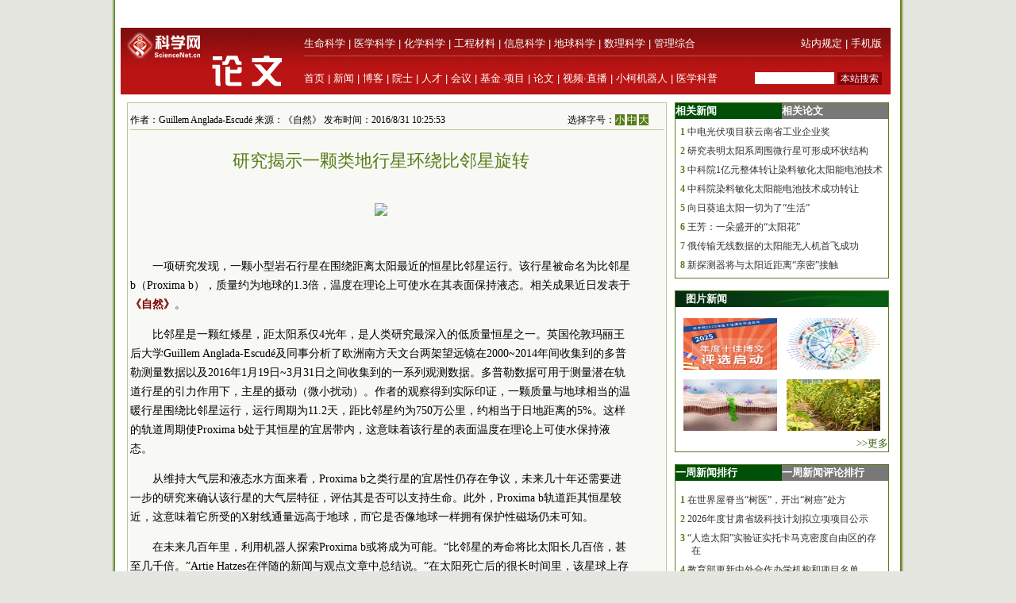

--- FILE ---
content_type: text/html; charset=utf-8
request_url: https://paper.sciencenet.cn/html/js/share.js
body_size: 16788
content:


<!DOCTYPE html PUBLIC "-//W3C//DTD XHTML 1.0 Transitional//EN" "http://www.w3.org/TR/xhtml1/DTD/xhtml1-transitional.dtd">
<html xmlns="http://www.w3.org/1999/xhtml" >
<head id="Head1"><title>
	科学网—新闻
</title><meta name="description" content="科学网—新闻中心" /><meta name="keywords" content="科学网—科技,国际,交流,科教,新闻" /><link href="/news/css/newscss.css" rel="stylesheet" type="text/css" />

<script language="javascript" type="text/javascript">
function SubmitKeyClick(button) 
{    
 if (event.keyCode == 13) 
 {        
  event.keyCode=9;
  event.returnValue = false;
  document.all[button].click(); 
 }
}
function agree(nid,st)
{
	location.href='/news/indexpoll.aspx?newpoll='+st+'&nid='+nid;
}
function showandhide(showid,hideid)
        {
         document.getElementById(showid).style.display="";
         document.getElementById(hideid).style.display="none";
          document.getElementById(showid+"1").style.background="#005007";
         document.getElementById(hideid+"1").style.background="#787878";
        }
</script>
<script language="javascript" type="text/javascript">
if (document.domain =="paper.sciencenet.cn")
this.location = "http://paper.sciencenet.cn/paper/";
</script>

<script type="text/javascript">

function browserRedirect() { 

var sUserAgent= navigator.userAgent.toLowerCase(); 

var bIsIpad= sUserAgent.match(/ipad/i) == "ipad"; 

var bIsIphoneOs= sUserAgent.match(/iphone os/i) == "iphone os"; 

var bIsMidp= sUserAgent.match(/midp/i) == "midp"; 

var bIsUc7= sUserAgent.match(/rv:1.2.3.4/i) == "rv:1.2.3.4"; 

var bIsUc= sUserAgent.match(/ucweb/i) == "ucweb"; 

var bIsAndroid= sUserAgent.match(/android/i) == "android"; 

var bIsCE= sUserAgent.match(/windows ce/i) == "windows ce"; 

var bIsWM= sUserAgent.match(/windows mobile/i) == "windows mobile"; 

if (bIsIpad || bIsIphoneOs || bIsMidp || bIsUc7 || bIsUc || bIsAndroid || bIsCE || bIsWM) { 

  document.write("<div style='padding-left:4em'><a href=\"http://wap.sciencenet.cn/mobile.php?type=news&cat=yaowen&mobile=1\" style='font-size:2em;color:#ba1413; line-height:2em;text-indent:4em'>点击此处切换为手机版网页</a></div>"); 

} else { 

//window.location= '电脑网站地址'; 

} 

} 

browserRedirect(); 

</script>
<meta http-equiv="Content-Type" content="text/html; charset=gb2312" /></head>
<body >

<div id="container">
<a href='https://www.bjzzbj.com' target='_blank'><img src='/images/20251209-120723.jpg'></a>

 
  <!--登录-->
		<iframe src="https://blog.sciencenet.cn/plus.php?mod=iframelogin" style="width:990px; height:32px; " scrolling="no" frameborder="0"  ></iframe>
            <!--导航-->
        <div><link href="https://www.sciencenet.cn/css/indexhead.css" type="text/css" rel="stylesheet" />
     <div class="logo" style="width:990px">
          <div  class="lg"  ><a href="https://news.sciencenet.cn/"><img src="/images/news.jpg" width="231" height="84"  alt="科学网新闻频道" /></a></div>
		 <div class="rg02"  >
		 <div class="rg" ><span style="float:left;">
                        <a href="https://www.sciencenet.cn/life/" style="color:#fff">生命科学</a> | 
                        <a href="https://www.sciencenet.cn/medicine/" style="color:#fff">医学科学</a> | 
                        <a href="https://www.sciencenet.cn/chemistry/" style="color:#fff">化学科学</a> | 
                        <a href="https://www.sciencenet.cn/material/" style="color:#fff">工程材料</a> | 
                        <a href="https://www.sciencenet.cn/information/" style="color:#fff">信息科学</a> | 
                        <a href="https://www.sciencenet.cn/earth/" style="color:#fff">地球科学</a> | 
                        <a href="https://www.sciencenet.cn/mathematics/" style="color:#fff">数理科学</a> | 
                        <a href="https://www.sciencenet.cn/policy/" style="color:#fff">管理综合</a> </span> 
		  <span style=" float:right;  "> <a href="https://blog.sciencenet.cn/blog-45-1064777.html" style="color:#fff">站内规定</a> | <a href="https://wap.sciencenet.cn/"   style="color:#fff">手机版</a></span></div>
          <div class="rg01"><span style="float:left;  ">
               <a href="https://www.sciencenet.cn/">首页</a> | <a href="https://news.sciencenet.cn/">新闻</a> | <a href="https://blog.sciencenet.cn/blog.php">博客</a> | <a href="https://news.sciencenet.cn/ys/">院士</a> | <a href="https://talent.sciencenet.cn/">人才</a> | <a href="https://meeting.sciencenet.cn">会议</a> | <a href="https://fund.sciencenet.cn/">基金&middot;项目</a> | <a href="https://paper.sciencenet.cn/">论文</a> | <a href="https://blog.sciencenet.cn/blog.php?mod=video">视频&middot;直播</a> | <a href="https://paper.sciencenet.cn/AInews">小柯机器人</a> | <a href="https://kxxsh.sciencenet.cn/">医学科普</a>
          </span>
			  <div style="float:right; padding-left:0px;">
				   <form style="display:inline" method="get" action="https://www.baidu.com/baidu" accept-charset="utf-8" name="f1">
					  <input style=" width:100px;border:0" maxlength="40" size="31" name="word" />
					  <input type="submit" style="cursor:pointer; width:56px; font-size:12px; background-color:#880008; border-width:0px; height:16px; color:#fff;" value="本站搜索" />
					  <input type="hidden" value="2097152" name="ct" />
					  <input type="hidden" value="3" name="cl" />
					  <input type="hidden" value="news.sciencenet.cn" name="si" />
					  <input type="hidden" value="utf-8" name="ie" />
				  </form>
			  </div>
          </div></div>
        </div></div>   
        <div style="height:10px; clear:both; line-height:10px">&nbsp;</div> 
  <div class="main" style="clear:both;  ">
    <div class="left01">
      <div class="main01">
        <div class="left">
          <div class="ltitbg">
            <table width="100%" border="0" cellspacing="0" cellpadding="0">
              <tr>
                <td width="82%" class="white">头 条</td>
                <td width="18%" class="more"><a href="/topnews.aspx">更多&gt;&gt;</a></td>
              </tr>
            </table>
          </div>
           <div class="Black"><a href="https://news.sciencenet.cn/htmlnews/2026/1/558510.shtm" target="_blank">Nature的“标杆性成果”，被指“不可靠”</a></div><div class="summary"><a href="https://news.sciencenet.cn/htmlnews/2026/1/558510.shtm"  target="_blank">近日，英国利物浦大学数学家和计算机科学家维塔利·库尔林团队公开指出，谷歌DeepMind旗下人工智能工具GNoME所生成的晶体数据库中，存在大量的重复或近似重复结构。</a></div>
<div class="Black"><a href="https://news.sciencenet.cn/htmlnews/2026/1/558511.shtm" target="_blank">《自然》（20260108出版）一周论文导读</a></div><div class="summary"><a href="https://news.sciencenet.cn/htmlnews/2026/1/558511.shtm"  target="_blank">包括材料科学《用于远距离和宽角度监测的柔性可生物降解植入物》、生物学《稀有微生物遗迹揭示古老真核生物超群》等4个领域的6篇论文资讯速览。</a></div>
 
           
        </div>
        <div class="center">
          <div class="ltitbg">
            <table width="100%" border="0" cellspacing="0" cellpadding="0">
              <tr>
                <td width="82%" class="white">要 闻</td>
                <td width="18%" class="more"><a href="/indexyaowen.aspx">更多&gt;&gt;</a></td>
              </tr>
            </table>
          </div>
          <div class="boxm">
            <ul>
           
    <li>·<a href="https://weibo.com/l/wblive/p/show/1022:2321325253143826399361" target="_blank" >直播回放｜中国科学院大学2026新年音乐会</a></li>
    
    <li>·<a href="/htmlnews/2026/1/558348.shtm" target="_blank" >ZapA采用双管齐下的机制促进大肠杆菌Z环形成</a></li>
    
    <li>·<a href="/htmlnews/2026/1/558514.shtm" target="_blank" >速度提高62.5%！我国科学家突破世界难题</a></li>
    
    <li>·<a href="/htmlnews/2026/1/558513.shtm" target="_blank" >湖南省人民政府任免工作人员，涉及多所高校</a></li>
    
    <li>·<a href="/htmlnews/2026/1/558512.shtm" target="_blank" >2025年度陕西高校青年创新团队拟入选名单公示</a></li>
    
            </ul>
          </div>
          <div>
            <ul>
               
    <li>·<a href="/htmlnews/2026/1/558509.shtm" target="_blank" >中国学者揭示二叠纪三叠纪大灭绝后海洋生物复苏路...</a></li>
    
    <li>·<a href="/htmlnews/2026/1/558508.shtm" target="_blank" >旗下30种医学期刊遭仿冒，出版单位敦促假网站退钱</a></li>
    
    <li>·<a href="/htmlnews/2026/1/558507.shtm" target="_blank" >卵巢癌治疗新进展：苏维西塔单抗Ⅲ期临床数据公布</a></li>
    
    <li>·<a href="/htmlnews/2026/1/558506.shtm" target="_blank" >贵州省研究生教育创新计划项目拟立项名单公示</a></li>
    
            </ul>
          </div>
        </div>
      </div>
      <div class="photoxbox">
        <table width="100%" border="0" cellspacing="0" cellpadding="0">
          <tr>
            <td width="41%" valign="middle"><div>
            <a href="https://blog.sciencenet.cn/blog-45-1517836.html" target="_blank"><img src="/upload/news/images/2026/1/20261101339275990.jpg"  style="width:286px; height:160px" alt="请投票！科学网2025年度十佳博文评选启动"/></a></div>
              <div class="Black01"><a href="https://blog.sciencenet.cn/blog-45-1517836.html" target="_blank"  style="font-size:13px;" >请投票！科学网2025年度十佳博文评选...</a></div></td>
            <td width="59%" valign="top"><div class="newtu">
              <p class="white" style="margin-left:20px;"><a href="/imgnews.aspx" class="white">新闻图集</a></p>
            </div>
              <div class="newfonter">
                <table width="98%" border="0" cellspacing="0" cellpadding="0">
                  <tr>
                    <td style="width:33%" align="center">
                    <a href="https://news.sciencenet.cn/htmlnews/2026/1/558492.shtm" target="_blank"><img src="/upload/news/images/2026/1/2026110132674270.png"  style="width:132px; height:74px" alt="更全更精细，首个千万级免疫细胞图谱发布"/></a>
                    </td>
                    <td style="width:33%" align="center"><a href="/htmlnews/2026/1/558433.shtm" target="_blank"><img src="/upload/news/images/2026/1/202619143621680.jpg"  style="width:132px; height:74px" alt="2025年度国内十大医学科技热点"/></a>
                    </td>
                    <td style="width:33%" align="center"><a href="https://news.sciencenet.cn/htmlnews/2026/1/558268.shtm" target="_blank"><img src="/upload/news/images/2026/1/2026161250181460.jpg"  style="width:132px; height:74px" alt="智斗植物瘟疫：从识破诱饵到激活“哨兵”"/></a>
                    </td>
                </tr>
                <tr>
                    <td  valign="top" align="center"><a href="https://news.sciencenet.cn/htmlnews/2026/1/558492.shtm" target="_blank" >更全更精细，首个千万级免疫细胞图谱发布</a>
                    </td>
                    <td  valign="top" align="center"><a href="/htmlnews/2026/1/558433.shtm" target="_blank" >2025年度国内十大医学科技热点</a>
                    </td>
                    <td valign="top" align="center"><a href="https://news.sciencenet.cn/htmlnews/2026/1/558268.shtm" target="_blank" >智斗植物瘟疫：从识破诱饵到激活“哨兵”</a>
                    </td>
                </tr>
                </table>
              </div></td>
          </tr>
        </table>
      </div>
      <div class="main01">
        <div class="left">
            <div>
            <table width="100%" border="0" cellspacing="0" cellpadding="0">
              <tr>
                <td width="31%" align="center" valign="middle" class="green">科报深度</td>
                <td width="59%" class="green">&nbsp;</td>
                <td width="10%" class="more"><a href="/morenews-F-1.aspx">更多&gt;&gt;</a></td>
              </tr>
            </table>
          </div>
          <div class="ntit02"></div>
          <div class="boxm">
            <ul>
              <li>·<a href="http://news.sciencenet.cn/htmlnews/2026/1/558492.shtm"   title="更全更精细，首个千万级免疫细胞图谱发布" target="_blank">更全更精细，首个千万级免疫细胞图谱发布</a></li><li>·<a href="http://news.sciencenet.cn/htmlnews/2026/1/558477.shtm"   title="连续9年刷新记录！全球海洋又度过最热一年" target="_blank">连续9年刷新记录！全球海洋又度过最热一年</a></li><li>·<a href="http://news.sciencenet.cn/htmlnews/2026/1/558475.shtm"   title="破译20年谜题！难治性恶性肿瘤的新希望" target="_blank">破译20年谜题！难治性恶性肿瘤的新希望</a></li><li>·<a href="http://news.sciencenet.cn/htmlnews/2026/1/558449.shtm"   title="潘臣炜：近视防控应从单一干预转向系统防控" target="_blank">潘臣炜：近视防控应从单一干预转向系统防控</a></li><li>·<a href="http://news.sciencenet.cn/htmlnews/2026/1/558445.shtm"   title="黄波：2025年免疫学机制深化与转化应用并重" target="_blank">黄波：2025年免疫学机制深化与转化应用并重</a></li><li>·<a href="http://news.sciencenet.cn/htmlnews/2026/1/558442.shtm"   title="杨清：疾病诊治与生育力保护须做“精准评估”" target="_blank">杨清：疾病诊治与生育力保护须做“精准评估”</a></li>
            </ul>
          </div>
         <div>
            <table width="100%" border="0" cellspacing="0" cellpadding="0">
              <tr>
                <td width="21%" align="center" valign="middle" class="green">国 际</td>
                <td width="69%" class="green">&nbsp;</td>
                <td width="10%" class="more"><a href="/morenews-7-1.aspx">更多&gt;&gt;</a></td>
              </tr>
            </table>
          </div>
          <div class="ntit02"></div>
          <div class="boxm">
            <ul>
              <li>·<a href="http://news.sciencenet.cn/htmlnews/2026/1/558510.shtm"   title="Nature的“标杆性成果”，被指“不可靠”" target="_blank">Nature的“标杆性成果”，被指“不可靠”</a></li><li>·<a href="http://news.sciencenet.cn/htmlnews/2026/1/558511.shtm"   title="《自然》（20260108出版）一周论文导读" target="_blank">《自然》（20260108出版）一周论文导读</a></li><li>·<a href="http://news.sciencenet.cn/htmlnews/2026/1/558453.shtm"   title="莱茵河每年携带多达4700吨垃圾" target="_blank">莱茵河每年携带多达4700吨垃圾</a></li><li>·<a href="http://news.sciencenet.cn/htmlnews/2026/1/558430.shtm"   title="世界科技发展回顾：逐绿而行 各展所长向低碳" target="_blank">世界科技发展回顾：逐绿而行 各展所长向低碳</a></li><li>·<a href="http://news.sciencenet.cn/htmlnews/2026/1/558419.shtm"   title="摩洛哥77.3万年前古人类化石或是现代人近亲祖先" target="_blank">摩洛哥77.3万年前古人类化石或是现代人近亲祖先</a></li><li>·<a href="http://news.sciencenet.cn/htmlnews/2026/1/558418.shtm"   title="有害口腔细菌可能引发帕金森病" target="_blank">有害口腔细菌可能引发帕金森病</a></li>
            </ul>
          </div>
          <div>
            <table width="100%" border="0" cellspacing="0" cellpadding="0">
              <tr>
                <td width="21%" align="center" valign="middle" class="green">高 校</td>
                <td width="69%" class="green">&nbsp;</td>
                <td width="10%" class="more"><a href="/morenews-9-1.aspx">更多&gt;&gt;</a></td>
              </tr>
            </table>
          </div>
          <div class="ntit02"></div>
          <div class="boxm">
            <ul>
               <li>·<a href="http://news.sciencenet.cn/htmlnews/2026/1/558514.shtm"   title="速度提高62.5%！我国科学家突破世界难题" target="_blank">速度提高62.5%！我国科学家突破世界难题</a></li><li>·<a href="http://news.sciencenet.cn/htmlnews/2026/1/558513.shtm"   title="湖南省人民政府任免工作人员，涉及多所高校" target="_blank">湖南省人民政府任免工作人员，涉及多所高校</a></li><li>·<a href="http://news.sciencenet.cn/htmlnews/2026/1/558509.shtm"   title="中国学者揭示二叠纪三叠纪大灭绝后海洋生物复苏路径" target="_blank">中国学者揭示二叠纪三叠纪大灭绝后海洋生物复苏...</a></li><li>·<a href="http://news.sciencenet.cn/htmlnews/2026/1/558505.shtm"   title="福建福耀科技大学章程修订，简称缩写为“福耀科大”" target="_blank">福建福耀科技大学章程修订，简称缩写为“福耀科...</a></li><li>·<a href="http://news.sciencenet.cn/htmlnews/2026/1/558501.shtm"   title="中国主导！顶级国际期刊Vita即将上线" target="_blank">中国主导！顶级国际期刊Vita即将上线</a></li><li>·<a href="http://news.sciencenet.cn/htmlnews/2026/1/558499.shtm"   title="向那些疯狂的家伙们致敬，西湖大学接受企业捐赠股权" target="_blank">向那些疯狂的家伙们致敬，西湖大学接受企业捐赠...</a></li>
            </ul>
          </div>
        
          
         
          <div>
            <table width="100%" border="0" cellspacing="0" cellpadding="0">
              <tr>
                <td width="21%" align="center" valign="middle" class="green">科 普</td>
                <td width="69%" class="green">&nbsp;</td>
                <td width="10%" class="more"><a href="/morenews-K-1.aspx">更多&gt;&gt;</a></td>
              </tr>
            </table>
          </div>
          <div class="ntit02"></div>
          <div class="boxm">
            <ul>
              <li>·<a href="http://news.sciencenet.cn/htmlnews/2026/1/558283.shtm"   title="车厘子含褪黑素助眠？专家表示难以达到治疗效果" target="_blank">车厘子含褪黑素助眠？专家表示难以达到治疗效果</a></li><li>·<a href="http://news.sciencenet.cn/htmlnews/2026/1/558215.shtm"   title="首次洞穴训练，中国航天员在暗黑洞穴经历了什么？" target="_blank">首次洞穴训练，中国航天员在暗黑洞穴经历了什么...</a></li><li>·<a href="http://news.sciencenet.cn/htmlnews/2026/1/558190.shtm"   title="一周热闻回顾（2026年1月4日）" target="_blank">一周热闻回顾（2026年1月4日）</a></li><li>·<a href="http://news.sciencenet.cn/htmlnews/2026/1/558109.shtm"   title="回望2025：多个“大国重器”取得新突破" target="_blank">回望2025：多个“大国重器”取得新突破</a></li><li>·<a href="http://news.sciencenet.cn/htmlnews/2025/12/558067.shtm"   title="读博“破破烂烂”，小猫“缝缝补补”" target="_blank">读博“破破烂烂”，小猫“缝缝补补”</a></li><li>·<a href="http://news.sciencenet.cn/htmlnews/2025/12/558044.shtm"   title="湖南省科技厅发布省科普项目(第一批)立项通知" target="_blank">湖南省科技厅发布省科普项目(第一批)立项通知</a></li>
            </ul>
          </div>
          
          
          
 <div class="ltit001">
            <table width="100%" border="0" cellspacing="0" cellpadding="0">
              <tr>
                <td width="27%" align="center" valign="middle" class="white01"><a href="/fieldlist.aspx?id=3" class="white01">生命科学</a></td>
                <td width="73%" class="more">&nbsp;</td>
              </tr>
            </table>
          </div>
          <div class="Black04"><a href="/htmlnews/2026/1/558501.shtm" target="_blank" class="Black04">中国主导！顶级国际期刊Vita即将上线</a></div>
          <div style="margin-bottom:15px">
            <table width="100%" border="0" cellspacing="0" cellpadding="0">
              <tr>
                <td width="30%"> 
<a href="https://news.sciencenet.cn/htmlnews/2026/1/558492.shtm" target="_blank" > <img src="/upload/news/images/2026/1/2026110132674270.png" width="97" height="73"  alt="更全更精细，首个千万级免疫细胞图谱发布" /> </a>
    
               </td>
                <td width="70%"><div class="nlist">
                  <ul>
                 
    <li><a href="/htmlnews/2026/1/558461.shtm" target="_blank" >我国研究团队绘就千万级免疫细胞图谱</a></li>
    
    <li><a href="/htmlnews/2026/1/558432.shtm" target="_blank" >扎根荒原，四十余载守护普氏野马</a></li>
    
    <li><a href="/htmlnews/2026/1/558431.shtm" target="_blank" >科学家破解豆科植物与根瘤菌共生密码</a></li>
    
                  </ul>
                </div></td>
              </tr>
            </table>
          </div>
          
 <div class="ltit001">
            <table width="100%" border="0" cellspacing="0" cellpadding="0">
              <tr>
                <td width="27%" align="center" valign="middle" class="white01"><a href="/fieldlist.aspx?id=6" class="white01">医学科学</a></td>
                <td width="73%" class="more">&nbsp;</td>
              </tr>
            </table>
          </div>
          <div class="Black04"><a href="/htmlnews/2026/1/558507.shtm" target="_blank" class="Black04">卵巢癌治疗新进展：苏维西塔单抗Ⅲ期...</a></div>
          <div style="margin-bottom:15px">
            <table width="100%" border="0" cellspacing="0" cellpadding="0">
              <tr>
                <td width="30%"> 
<a href="/htmlnews/2026/1/558433.shtm" target="_blank" > <img src="/upload/news/images/2026/1/202619143621680.jpg" width="97" height="73"  alt="2025年度国内十大医学科技热点" /> </a>
    
               </td>
                <td width="70%"><div class="nlist">
                  <ul>
                 
    <li><a href="/htmlnews/2026/1/558476.shtm" target="_blank" >基金委医学科学部召开专项项目启动会</a></li>
    
    <li><a href="/htmlnews/2026/1/558475.shtm" target="_blank" >破译20年谜题！难治性恶性肿瘤的新希...</a></li>
    
    <li><a href="/htmlnews/2026/1/558445.shtm" target="_blank" >黄波：2025年免疫学机制深化与转化应...</a></li>
    
                  </ul>
                </div></td>
              </tr>
            </table>
          </div>
          
 <div class="ltit001">
            <table width="100%" border="0" cellspacing="0" cellpadding="0">
              <tr>
                <td width="27%" align="center" valign="middle" class="white01"><a href="/fieldlist.aspx?id=7" class="white01">化学科学</a></td>
                <td width="73%" class="more">&nbsp;</td>
              </tr>
            </table>
          </div>
          <div class="Black04"><a href="/htmlnews/2026/1/558472.shtm" target="_blank" class="Black04">中国科学家发文展望金属催化剂电子结...</a></div>
          <div style="margin-bottom:15px">
            <table width="100%" border="0" cellspacing="0" cellpadding="0">
              <tr>
                <td width="30%"> 
<a href="/htmlnews/2025/12/556860.shtm" target="_blank" > <img src="/upload/news/images/2025/12/202512111938169190.png" width="97" height="73"  alt="燃气灶藏着有毒气体" /> </a>
    
               </td>
                <td width="70%"><div class="nlist">
                  <ul>
                 
    <li><a href="/htmlnews/2026/1/558469.shtm" target="_blank" >科学家首创高电压、无负极钠硫电池新...</a></li>
    
    <li><a href="/htmlnews/2026/1/558324.shtm" target="_blank" >这位百岁老人一生钟情的居然是……</a></li>
    
    <li><a href="/htmlnews/2026/1/558307.shtm" target="_blank" >中国空间站成功开展锂离子电池在轨实...</a></li>
    
                  </ul>
                </div></td>
              </tr>
            </table>
          </div>
          
 <div class="ltit001">
            <table width="100%" border="0" cellspacing="0" cellpadding="0">
              <tr>
                <td width="27%" align="center" valign="middle" class="white01"><a href="/fieldlist.aspx?id=8" class="white01">工程材料</a></td>
                <td width="73%" class="more">&nbsp;</td>
              </tr>
            </table>
          </div>
          <div class="Black04"><a href="/htmlnews/2026/1/558514.shtm" target="_blank" class="Black04">速度提高62.5%！我国科学家突破世界难...</a></div>
          <div style="margin-bottom:15px">
            <table width="100%" border="0" cellspacing="0" cellpadding="0">
              <tr>
                <td width="30%"> 
<a href="https://news.sciencenet.cn/htmlnews/2025/12/556707.shtm" target="_blank" > <img src="/upload/news/images/2025/12/2025129924488020.jpg" width="97" height="73"  alt="福建宁古高速公路全线通车" /> </a>
    
               </td>
                <td width="70%"><div class="nlist">
                  <ul>
                 
    <li><a href="/htmlnews/2026/1/558486.shtm" target="_blank" >吴良镛：谋万家安居，育天下英才</a></li>
    
    <li><a href="/htmlnews/2026/1/558465.shtm" target="_blank" >李佑楚：一个令人“意外”的遗愿｜荐...</a></li>
    
    <li><a href="/htmlnews/2026/1/558443.shtm" target="_blank" >一眼识破15微米裂纹，湖工大新技术破...</a></li>
    
                  </ul>
                </div></td>
              </tr>
            </table>
          </div>
        </div>
        <div class="center">
            <div>
            <table width="100%" border="0" cellspacing="0" cellpadding="0">
              <tr>
                <td width="31%" align="center" valign="middle" class="green">科报快讯</td>
                <td width="59%" class="green">&nbsp;</td>
                <td width="10%" class="more"><a href="/morenews-V-1.aspx">更多&gt;&gt;</a></td>
              </tr>
            </table>
          </div>
          <div class="ntit02"></div>
          <div class="boxm">
            <ul>
              <li>·<a href="http://news.sciencenet.cn/htmlnews/2026/1/558504.shtm"   title="海南大学团队定义植物基因组学“终极参考图谱”" target="_blank">海南大学团队定义植物基因组学“终极参考图谱”</a></li><li>·<a href="http://news.sciencenet.cn/htmlnews/2026/1/558503.shtm"   title="中国科学院院士简水生逝世" target="_blank">中国科学院院士简水生逝世</a></li><li>·<a href="http://news.sciencenet.cn/htmlnews/2026/1/558502.shtm"   title="国内首个粮食安全学科专用大模型正式发布" target="_blank">国内首个粮食安全学科专用大模型正式发布</a></li><li>·<a href="http://news.sciencenet.cn/htmlnews/2026/1/558494.shtm"   title="新策略为聚烯烃废弃塑料高效回收提供思路" target="_blank">新策略为聚烯烃废弃塑料高效回收提供思路</a></li><li>·<a href="http://news.sciencenet.cn/htmlnews/2026/1/558473.shtm"   title="科学家破译共生根瘤菌识别豆科植物机制" target="_blank">科学家破译共生根瘤菌识别豆科植物机制</a></li><li>·<a href="http://news.sciencenet.cn/htmlnews/2026/1/558472.shtm"   title="中国科学家发文展望金属催化剂电子结构调控发展路径" target="_blank">中国科学家发文展望金属催化剂电子结构调控发展...</a></li>
            </ul>
          </div>
         <div>
            <table width="100%" border="0" cellspacing="0" cellpadding="0">
              <tr>
                <td width="21%" align="center" valign="middle" class="green">动态</td>
                <td width="69%" class="green">&nbsp;</td>
                <td width="10%" class="more"><a href="/morenews-T-1.aspx">更多&gt;&gt;</a></td>
              </tr>
            </table>
          </div>
          <div class="ntit02"></div>
          <div class="boxm">
            <ul>
               <li>·<a href="http://news.sciencenet.cn/htmlnews/2026/1/558495.shtm"   title="一部电影+一个大展，上海科技馆推出首发回归“彩蛋”" target="_blank">一部电影+一个大展，上海科技馆推出首发回归“彩...</a></li><li>·<a href="http://news.sciencenet.cn/htmlnews/2026/1/558493.shtm"   title="雁栖人才工作坊暨北京怀柔区青创项目落地运营仪式举办" target="_blank">雁栖人才工作坊暨北京怀柔区青创项目落地运营仪...</a></li><li>·<a href="http://news.sciencenet.cn/htmlnews/2026/1/558491.shtm"   title="“中国认知与心理健康地图”科学计划启动" target="_blank">“中国认知与心理健康地图”科学计划启动</a></li><li>·<a href="http://news.sciencenet.cn/htmlnews/2026/1/558490.shtm"   title="北京大学团队在多物理域融合计算架构领域取得突破" target="_blank">北京大学团队在多物理域融合计算架构领域取得突...</a></li><li>·<a href="http://news.sciencenet.cn/htmlnews/2026/1/558482.shtm"   title="广谱抗癌药佐来曲替尼首批处方落地" target="_blank">广谱抗癌药佐来曲替尼首批处方落地</a></li><li>·<a href="http://news.sciencenet.cn/htmlnews/2026/1/558474.shtm"   title="这场研讨会上，他们共探 AI 赋能新型电力系统建设路径" target="_blank">这场研讨会上，他们共探 AI 赋能新型电力系统建...</a></li>
            </ul>
          </div>
         
          <div>
            <table width="100%" border="0" cellspacing="0" cellpadding="0">
              <tr>
                <td width="21%" align="center" valign="middle" class="green">院 所</td>
                <td width="69%" class="green">&nbsp;</td>
                <td width="10%" class="more"><a href="/morenews-Y-1.aspx">更多&gt;&gt;</a></td>
              </tr>
            </table>
          </div>
          <div class="ntit02"></div>
          <div class="boxm">
            <ul>
             <li>·<a href="http://news.sciencenet.cn/htmlnews/2026/1/558465.shtm"   title="李佑楚：一个令人“意外”的遗愿｜荐书" target="_blank">李佑楚：一个令人“意外”的遗愿｜荐书</a></li><li>·<a href="http://news.sciencenet.cn/htmlnews/2026/1/558464.shtm"   title="小麦粉面团质量形成分子机制被揭示" target="_blank">小麦粉面团质量形成分子机制被揭示</a></li><li>·<a href="http://news.sciencenet.cn/htmlnews/2026/1/558459.shtm"   title="中国科学院院士戴彧虹：用运筹学寻找最优战略决策" target="_blank">中国科学院院士戴彧虹：用运筹学寻找最优战略决...</a></li><li>·<a href="http://news.sciencenet.cn/htmlnews/2026/1/558445.shtm"   title="黄波：2025年免疫学机制深化与转化应用并重" target="_blank">黄波：2025年免疫学机制深化与转化应用并重</a></li><li>·<a href="http://news.sciencenet.cn/htmlnews/2026/1/558435.shtm"   title="大气塑料污染，首获纳米尺度精准观测" target="_blank">大气塑料污染，首获纳米尺度精准观测</a></li><li>·<a href="http://news.sciencenet.cn/htmlnews/2026/1/558433.shtm"   title="2025年度国内十大医学科技热点" target="_blank">2025年度国内十大医学科技热点</a></li>
            </ul>
          </div>
          
          
          
          
          <div>
            <table width="100%" border="0" cellspacing="0" cellpadding="0">
              <tr>
                <td width="21%" align="center" valign="middle" class="green">观 点</td>
                <td width="69%" class="green">&nbsp;</td>
                <td width="10%" class="more"><a href="/morenews-6-1.aspx">更多&gt;&gt;</a></td>
              </tr>
            </table>
          </div>
          <div class="ntit02"></div>
          <div class="boxm">
            <ul>
              <li>·<a href="http://news.sciencenet.cn/htmlnews/2026/1/558500.shtm"   title="深观察｜该给年底扎堆的学术会议减减量了" target="_blank">深观察｜该给年底扎堆的学术会议减减量了</a></li><li>·<a href="http://news.sciencenet.cn/htmlnews/2026/1/558280.shtm"   title="严纯华院士：学科专业调整非简单增设撤销" target="_blank">严纯华院士：学科专业调整非简单增设撤销</a></li><li>·<a href="http://news.sciencenet.cn/htmlnews/2026/1/558255.shtm"   title="“博士+硕士”双学位项目需考虑学生动机" target="_blank">“博士+硕士”双学位项目需考虑学生动机</a></li><li>·<a href="http://news.sciencenet.cn/htmlnews/2026/1/558249.shtm"   title="丘成桐：支持数学需要社会的耐心" target="_blank">丘成桐：支持数学需要社会的耐心</a></li><li>·<a href="http://news.sciencenet.cn/htmlnews/2026/1/558219.shtm"   title="化学家尚卡尔：看似无用的研究往往会改变世界" target="_blank">化学家尚卡尔：看似无用的研究往往会改变世界</a></li><li>·<a href="http://news.sciencenet.cn/htmlnews/2026/1/558177.shtm"   title="王贻芳：科研机构人才考核评价的思考与实践" target="_blank">王贻芳：科研机构人才考核评价的思考与实践</a></li>
            </ul>
          </div>
         
           
 <div class="ltit001">
            <table width="100%" border="0" cellspacing="0" cellpadding="0">
              <tr>
                <td width="27%" align="center" valign="middle" class="white01"><a href="/fieldlist.aspx?id=9" class="white01">信息科学</a></td>
                <td width="73%" class="more">&nbsp;</td>
              </tr>
            </table>
          </div>
          <div class="Black04"><a href="/htmlnews/2026/1/558510.shtm" target="_blank" class="Black04">Nature的“标杆性成果”，被指“不可...</a></div>
          <div style="margin-bottom:15px">
            <table width="100%" border="0" cellspacing="0" cellpadding="0">
              <tr>
                <td width="30%"> 
<a href="/htmlnews/2025/10/553433.shtm" target="_blank" > <img src="/upload/news/images/2025/10/20251019224340920.png" width="97" height="73"  alt="“向上生长”的芯片，突破摩尔定律限制" /> </a>
    
               </td>
                <td width="70%"><div class="nlist">
                  <ul>
                 
    <li><a href="/htmlnews/2026/1/558481.shtm" target="_blank" >“高数成绩落后建议家长陪读”？校方...</a></li>
    
    <li><a href="/htmlnews/2026/1/558480.shtm" target="_blank" >里程碑！国家超算互联网平台用户规模...</a></li>
    
    <li><a href="/htmlnews/2026/1/558423.shtm" target="_blank" >三本院校出身，两位博士生写了部“神...</a></li>
    
                  </ul>
                </div></td>
              </tr>
            </table>
          </div>
          
 <div class="ltit001">
            <table width="100%" border="0" cellspacing="0" cellpadding="0">
              <tr>
                <td width="27%" align="center" valign="middle" class="white01"><a href="/fieldlist.aspx?id=10" class="white01">地球科学</a></td>
                <td width="73%" class="more">&nbsp;</td>
              </tr>
            </table>
          </div>
          <div class="Black04"><a href="/htmlnews/2026/1/558509.shtm" target="_blank" class="Black04">中国学者揭示二叠纪三叠纪大灭绝后海...</a></div>
          <div style="margin-bottom:15px">
            <table width="100%" border="0" cellspacing="0" cellpadding="0">
              <tr>
                <td width="30%"> 
<a href="https://news.sciencenet.cn/htmlnews/2025/12/557673.shtm" target="_blank" > <img src="/upload/news/images/2025/12/20251225223601150.jpg" width="97" height="73"  alt="这里藏着一群人“向沙漠要绿洲”" /> </a>
    
               </td>
                <td width="70%"><div class="nlist">
                  <ul>
                 
    <li><a href="/htmlnews/2026/1/558488.shtm" target="_blank" >10人，第十五届青藏高原青年科技奖公...</a></li>
    
    <li><a href="/htmlnews/2026/1/558460.shtm" target="_blank" >新疆萨尔托海发现27个铬铁矿矿群，近...</a></li>
    
    <li><a href="/htmlnews/2026/1/558453.shtm" target="_blank" >莱茵河每年携带多达4700吨垃圾</a></li>
    
                  </ul>
                </div></td>
              </tr>
            </table>
          </div>
          
 <div class="ltit001">
            <table width="100%" border="0" cellspacing="0" cellpadding="0">
              <tr>
                <td width="27%" align="center" valign="middle" class="white01"><a href="/fieldlist.aspx?id=4" class="white01">数理科学</a></td>
                <td width="73%" class="more">&nbsp;</td>
              </tr>
            </table>
          </div>
          <div class="Black04"><a href="/htmlnews/2026/1/558490.shtm" target="_blank" class="Black04">北京大学团队在多物理域融合计算架构...</a></div>
          <div style="margin-bottom:15px">
            <table width="100%" border="0" cellspacing="0" cellpadding="0">
              <tr>
                <td width="30%"> 
<a href="https://news.sciencenet.cn/htmlnews/2026/1/558124.shtm" target="_blank" > <img src="/upload/news/images/2026/1/2026122010203140.jpg" width="97" height="73"  alt="中国科学家确证流浪行星候选体的行星身份" /> </a>
    
               </td>
                <td width="70%"><div class="nlist">
                  <ul>
                 
    <li><a href="/htmlnews/2026/1/558479.shtm" target="_blank" >未来5-10年是华人数学达到尖端水平的...</a></li>
    
    <li><a href="/htmlnews/2026/1/558478.shtm" target="_blank" >光学仿生设计让镜头更轻薄</a></li>
    
    <li><a href="/htmlnews/2026/1/558428.shtm" target="_blank" >光纤通信和电磁兼容专家简水生院士逝...</a></li>
    
                  </ul>
                </div></td>
              </tr>
            </table>
          </div>
          
 <div class="ltit001">
            <table width="100%" border="0" cellspacing="0" cellpadding="0">
              <tr>
                <td width="27%" align="center" valign="middle" class="white01"><a href="/fieldlist.aspx?id=5" class="white01">管理综合</a></td>
                <td width="73%" class="more">&nbsp;</td>
              </tr>
            </table>
          </div>
          <div class="Black04"><a href="https://weibo.com/l/wblive/p/show/1022:2321325253143826399361" target="_blank" class="Black04">直播回放｜中国科学院大学2026新年音...</a></div>
          <div style="margin-bottom:15px">
            <table width="100%" border="0" cellspacing="0" cellpadding="0">
              <tr>
                <td width="30%"> 
<a href="https://blog.sciencenet.cn/blog-45-1517836.html" target="_blank" > <img src="/upload/news/images/2026/1/20261101339275990.jpg" width="97" height="73"  alt="请投票！科学网2025年度十佳博文评选启动" /> </a>
    
               </td>
                <td width="70%"><div class="nlist">
                  <ul>
                 
    <li><a href="/htmlnews/2026/1/558348.shtm" target="_blank" >ZapA采用双管齐下的机制促进大肠杆菌...</a></li>
    
    <li><a href="/htmlnews/2026/1/558513.shtm" target="_blank" >湖南省人民政府任免工作人员，涉及多...</a></li>
    
    <li><a href="/htmlnews/2026/1/558512.shtm" target="_blank" >2025年度陕西高校青年创新团队拟入选...</a></li>
    
                  </ul>
                </div></td>
              </tr>
            </table>
          </div>
        </div>
      </div>
    </div>
    <div class="right">

                 
      <div class="rtit">
        <p>每日全部新闻</p>
      </div>
     
      <div >
          
<style type="text/css">
    #oContainer {
                  width: 235px;
                  padding: 3px;
                  background-color: #fff;
                  border-left: buttonhighlight 1px solid;
                  border-top: buttonhighlight 1px solid;
                  border-right: buttonshadow 1px solid;
                  border-bottom: buttonshadow 2px solid;
                  cursor:pointer;
    }
    .DateTable {
    width: 235px;
                  font: 10pt;
                  word-break: break-all;
    }
    .WeekTd, .BlankTd {
                  font: 10pt;
                  border: 1px solid menu;
    }
    .Today {
                  font: 10pt;
                  color: red;
                  cursor:pointer
                  position: relative;
                  left: 1px;
                  top: 1px;
                  border-left: 1px solid dimgray;
                  border-top: 1px solid dimgray;
                  border-right: 1px solid white;
                  border-bottom: 1px solid white;
    }
    .MonthTd {
                  font: 10pt;
              
                 cursor:pointer；
                  border: 1px solid menu;
                  zmm: expression(onmouseenter = function() {
                                  style.color = 'red';
                       },
                       onmouseout = function() {
                                  style.color = '';
                       });
    }
    .SelectTd {
                  border: 1px solid menu;
    }
    .over {
                  position: relative;
                 cursor:pointer;
                  border-right: 1px solid buttonshadow;
                  border-bottom: 1px solid buttonshadow;
                  border-left: 1px solid buttonhighlight;
                  border-top: 1px solid buttonhighlight;
    }
    .out {
                  border-left: 1px solid buttonface;
                  border-top: 1px solid buttonface;
                  border-right: 1px solid buttonface;
                  border-bottom: 1px solid buttonface;
    }
    .down {
                  position: relative;
                  left: 1px;
                  top: 1px;
                  border-left: 1px solid dimgray;
                  border-top: 1px solid dimgray;
                  border-right: 1px solid white;
                  border-bottom: 1px solid white;
    }
</style>
<script type="text/javascript" src="/js/newsDate.js"></script>
<div id="oContainer"></div>
      </div>
       <div style="height:10px; clear:both; line-height:10px">&nbsp;</div> 
     
      <div class="rbotbox">
        <div class="rbot01" style="width:230px"><a   onclick="showandhide('byhits','byreplys')" style="cursor:pointer;">一周新闻排行</a></div>
       
      </div>
      <div id="byhits">
      
      <div class="newrlist1">
        <table width="100%" border="0" cellspacing="0" cellpadding="0">
          <tr>
            <td width="8%" class="wh" valign="top">1</td>
            <td width="92%"><a href="/htmlnews/2026/1/558169.shtm" target="_blank">在世界屋脊当“树医”，开出“树癌...</a></td>
          </tr>
        </table>
      </div>
      
      <div class="newrlist1">
        <table width="100%" border="0" cellspacing="0" cellpadding="0">
          <tr>
            <td width="8%" class="wh" valign="top">2</td>
            <td width="92%"><a href="/htmlnews/2026/1/558237.shtm" target="_blank">2026年度甘肃省级科技计划拟立项项...</a></td>
          </tr>
        </table>
      </div>
      
      <div class="newrlist1">
        <table width="100%" border="0" cellspacing="0" cellpadding="0">
          <tr>
            <td width="8%" class="wh" valign="top">3</td>
            <td width="92%"><a href="/htmlnews/2026/1/558216.shtm" target="_blank">“人造太阳”实验证实托卡马克密度...</a></td>
          </tr>
        </table>
      </div>
      
      <div class="newrlist2">
        <table width="100%" border="0" cellspacing="0" cellpadding="0">
          <tr>
            <td width="8%" class="wh" valign="top">4</td>
            <td width="92%"><a href="/htmlnews/2026/1/558265.shtm" target="_blank">教育部更新中外合作办学机构和项目...</a></td>
          </tr>
        </table>
      </div>
      
      <div class="newrlist2">
        <table width="100%" border="0" cellspacing="0" cellpadding="0">
          <tr>
            <td width="8%" class="wh" valign="top">5</td>
            <td width="92%"><a href="/htmlnews/2026/1/558221.shtm" target="_blank">中国科学院年度人物和年度团队拟表...</a></td>
          </tr>
        </table>
      </div>
      
      <div class="newrlist2">
        <table width="100%" border="0" cellspacing="0" cellpadding="0">
          <tr>
            <td width="8%" class="wh" valign="top">6</td>
            <td width="92%"><a href="/htmlnews/2026/1/558420.shtm" target="_blank">北京工业大学副教授解锟逝世，年仅...</a></td>
          </tr>
        </table>
      </div>
      
      <div class="newrlist2">
        <table width="100%" border="0" cellspacing="0" cellpadding="0">
          <tr>
            <td width="8%" class="wh" valign="top">7</td>
            <td width="92%"><a href="/htmlnews/2026/1/558302.shtm" target="_blank">2025年度湖北省科学技术奖励名单公...</a></td>
          </tr>
        </table>
      </div>
      
      <div class="newrlist2">
        <table width="100%" border="0" cellspacing="0" cellpadding="0">
          <tr>
            <td width="8%" class="wh" valign="top">8</td>
            <td width="92%"><a href="/htmlnews/2026/1/558150.shtm" target="_blank">研究提出光-热-电协同激活CdTe太阳...</a></td>
          </tr>
        </table>
      </div>
      
      <div class="newrlist2">
        <table width="100%" border="0" cellspacing="0" cellpadding="0">
          <tr>
            <td width="8%" class="wh" valign="top">9</td>
            <td width="92%"><a href="/htmlnews/2026/1/558154.shtm" target="_blank">当十位顶尖数学家齐聚：丘成桐谈中...</a></td>
          </tr>
        </table>
      </div>
      
      <div class="newrlist2">
        <table width="100%" border="0" cellspacing="0" cellpadding="0">
          <tr>
            <td width="8%" class="wh" valign="top">10</td>
            <td width="92%"><a href="/htmlnews/2026/1/558178.shtm" target="_blank">科学家首次精准测量“流浪系外行星...</a></td>
          </tr>
        </table>
      </div>
      
      </div>
          
      <div class="rtit" style="margin-top:20px;">
        <table width="100%" border="0" cellspacing="0" cellpadding="0">
          <tr>
            <td width="79%"><p>新闻专题</p></td>
            <td width="21%" class="more"><a href="/zt/">更多&gt;&gt;</a></td>
          </tr>
        </table>
      </div>
       
      <div class="nbanner1"><a href="/news/sub26.aspx?id=4394"  >
      <img src="..//admin/upload/2025121116298521.jpg"  width="234" height="62" alt=""  border="0" /></a></div>
      <div class="zhunanti"><a href="/news/sub26.aspx?id=4394" >
     学习贯彻党的二十届四中全会精神</a></div>
      
      <div class="nbanner1"><a href="/news/sub26.aspx?id=4383"  >
      <img src="..//admin/upload/202592915321437.jpg"  width="234" height="62" alt=""  border="0" /></a></div>
      <div class="zhunanti"><a href="/news/sub26.aspx?id=4383" >
     2025年诺贝尔奖</a></div>
      
      <div class="nbanner1"><a href="/news/sub26.aspx?id=4381"  >
      <img src="..//admin/upload/2025926114648529.jpg"  width="234" height="62" alt=""  border="0" /></a></div>
      <div class="zhunanti"><a href="/news/sub26.aspx?id=4381" >
     武科大故事</a></div>
      
      <div class="nbanner1"><a href="/news/sub26.aspx?id=4360"  >
      <img src="..//admin/upload/202586213055545.jpg"  width="234" height="62" alt=""  border="0" /></a></div>
      <div class="zhunanti"><a href="/news/sub26.aspx?id=4360" >
     2025京津冀公民科学素质大赛</a></div>
      
      
      <!--<div class="zhibo">
        <p><a href="/zhibo.aspx"  style="color:#fff">直 播</a></p>
      </div>
      <div  class="nlist">
        <ul>
      
          <li>·<a  href='/zhibo/shownews.aspx?id=248441' target="_blank" >
                                                 吴孟超院士先进事迹报告会
                                              </a></li>
                                              
          <li>·<a  href='/zhibo/shownews.aspx?id=248104' target="_blank" >
                                                 “国际化学年在中国”报告会
                                              </a></li>
                                              
          <li>·<a  href='/zhibo/shownews.aspx?id=245454' target="_blank" >
                                                 科学与中国——国际化学年大学校长...
                                              </a></li>
                                              
          <li>·<a  href='/zhibo/shownews.aspx?id=243172' target="_blank" >
                                                 第五届中国生物产业大会新闻发布会
                                              </a></li>
                                              
        
        </ul>
      </div>-->
       <div class="bzbox" style="background: #f2eaeb;">
          <div>
            <table width="100%" border="0" cellspacing="0" cellpadding="0">
              <tr>
                <td width="59%" align="center" valign="middle"><div class="bzfont" style="color: #960202;"><a href="http://news.sciencenet.cn/dz/dznews_photo.aspx" target="_blank"  style="color: #960202;">《中国科学报》</a><br />
                  <span class="bzfont02" style="color: #960202;">电子版</span></div>
                  <div class="bzfont01" style="color: #960202;">2026-1-9</div>
                  <div>
                    <table width="90%" border="0" cellspacing="0" cellpadding="0" style="margin:10px;">
                      <tr>
                      
                        <td><div class="szbox02">
                        <a href="http://news.sciencenet.cn/dz/dznews_photo.aspx?id=42113" 
                          target="_blank">
                           1
                          </a>
                         </div></td>
                        
                        <td><div class="szbox02">
                        <a href="http://news.sciencenet.cn/dz/dznews_photo.aspx?id=42114" 
                          target="_blank">
                           2
                          </a>
                         </div></td>
                        
                        <td><div class="szbox02">
                        <a href="http://news.sciencenet.cn/dz/dznews_photo.aspx?id=42115" 
                          target="_blank">
                           3
                          </a>
                         </div></td>
                        
                        <td><div class="szbox02">
                        <a href="http://news.sciencenet.cn/dz/dznews_photo.aspx?id=42116" 
                          target="_blank">
                           4
                          </a>
                         </div></td>
                        </tr><tr>
                      </tr>
                      
                    </table>
                  </div></td>
                <td width="41%" align="center" valign="top" ><div >
                 
                                    <a href="http://news.sciencenet.cn/dz/dznews_photo.aspx?id=42113"  target="_blank">
                                        <img src="http://news.sciencenet.cn//dz/upload/2026/1/sm20261963152271.gif" width="80" height="118"
                                            border="0" alt="" /></a>
                                    
                </div></td>
              </tr>
            </table>
          </div>
        </div>
        <div class="bzbox" style="background: #f2eaeb;">
          <div>
            <table width="100%" border="0" cellspacing="0" cellpadding="0">
              <tr>
                <td width="59%" align="center" valign="middle"><div class="bzfont" style="color: #960202;"><a href="http://www.sciencenet.cn/dz/showdz.aspx?id=1492" target="_blank" style="color: #960202;">科学网电子杂志</a><br />
                
                  <span class="bzfont02" style="color: #960202;">每周免费</span></div>
                  <div style="margin:5px; "><a href="http://www.sciencenet.cn/dz/add_user.aspx" target="_blank"><img src="/news/images/dingyue.gif" width="107" height="26" /></a></div>
                  <div style="margin:5px; "><a href="http://www.sciencenet.cn/dz/add_user.aspx" target="_blank"><img src="/news/images/chaxun.gif" width="107" height="26" /></a></div>
                  <div></div></td>
                <td width="41%" align="center" valign="top" ><div >
                 
                        <a href="http://www.sciencenet.cn/dz/showdz.aspx?id=1492"  target="_blank">
                            <img src="http://www.sciencenet.cn/dz/upload/20261893950532.png" width="80" height="118"
                                border="0"  alt="" /></a>
                        
                </div></td>
              </tr>
            </table>
          </div>
        </div>
      <div class="rtit" style="margin-top:20px;">
        <table width="100%" border="0" cellspacing="0" cellpadding="0">
          <tr>
            <td width="79%"><p>友情链接</p></td>
            <td width="21%" class="more"></td>
          </tr>
        </table>
      </div>
      <div  class="nlist" style="margin:10px">
      
        <a target="_blank" href="https://www.ucas.ac.cn/">中国科学院大学</a>  | <a target="_blank" href="http://edu.people.com.cn/">中国人教育网</a> 
        <br />
       
        
<a target="_blank" href="http://www.letpub.com.cn/ ">美国LetPub专业编辑</a>&nbsp;<br />
       
<a href="http://top100.imicams.ac.cn/home" target="_blank">中国医院科技影响力排行</a>
<br><a href="https://www.editage.cn/" target="_blank">
意得辑
</a> <br><a href="https://www.cwauthors.com.cn/" target="_blank">
查尔斯沃思
</a><br><a href="https://www.aje.cn/" target="_blank">
AJE作者服务
</a>
	</div>
    </div>
  </div>
 <style>
#footer{ background:#890f0e; text-align:center; padding:10px; color:#FFF; font-size:12px;}
#footer a{color:#FFF; font-size:12px;}
</style>
<div id="footer"><a href="http://www.sciencenet.cn/aboutus/" target="_blank">关于我们</a> | <a href="http://www.sciencenet.cn/shengming.aspx"  target="_blank">网站声明</a> | <a href="http://www.sciencenet.cn/tiaokuang.aspx"  target="_blank">服务条款</a> | <a href="http://www.sciencenet.cn/contact.aspx"  target="_blank">联系方式</a> | <a href="http://www.sciencenet.cn/RSS.aspx">RSS</a> |  <a href="mailto:jubao@stimes.cn">举报</a> | <a href="https://stimes.sciencenet.cn/">中国科学报社</a>
			  <br>  <a href="https://beian.miit.gov.cn" target="_blank" >
				  京ICP备07017567号-12
			  </a>&nbsp;互联网新闻信息服务许可证10120230008 &nbsp;京公网安备  11010802032783<br>Copyright @ 2007-<script type="text/javascript">var Date22 = new Date();var year22 = Date22.getFullYear();document.write(year22);</script> 中国科学报社 All Rights Reserved<br>
地址：北京市海淀区中关村南一条乙三号&nbsp;
邮箱：blog@stimes.cn
<br>
<span style="display:none">
<script type="text/javascript">
var _bdhmProtocol = (("https:" == document.location.protocol) ? " https://" : " http://");
document.write(unescape("%3Cscript src='" + _bdhmProtocol + "hm.baidu.com/h.js%3Fcbf293a46e1e62385b889174378635f1' type='text/javascript'%3E%3C/script%3E"));
</script>
</span>
</div> 
</div>
  
</body>

</html>

